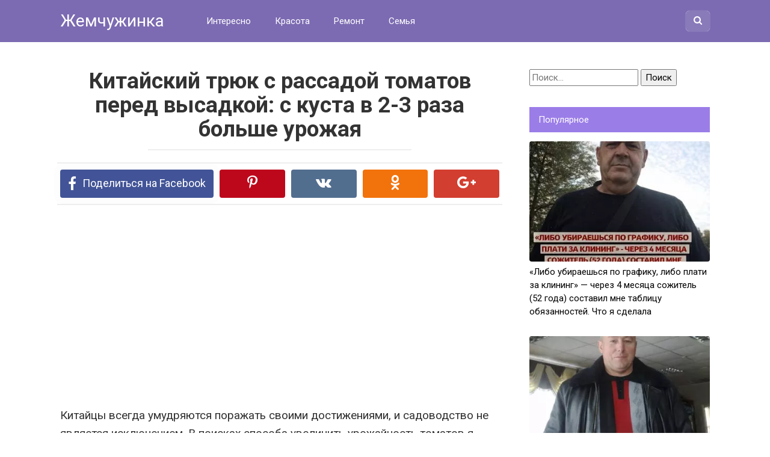

--- FILE ---
content_type: text/html; charset=UTF-8
request_url: https://jemchyjinka.online/2023/05/19/kitajskij-tryuk-s-rassadoj-tomatov-pered-vysadkoj-s-kusta-v-2-3-raza-bolshe-urozhaya/
body_size: 15097
content:
<!DOCTYPE html>
<html lang="ru-RU">
<head>
<meta charset="UTF-8">
<meta name="viewport" content="width=device-width, initial-scale=1">

<meta name='robots' content='index, follow, max-image-preview:large, max-snippet:-1, max-video-preview:-1' />

	<!-- This site is optimized with the Yoast SEO plugin v23.6 - https://yoast.com/wordpress/plugins/seo/ -->
	<title>Китайский трюк с рассадой томатов перед высадкой: с куста в 2-3 раза больше урожая</title>
	<meta name="description" content="Без каких либо усилий, подкормок и своих химических препаратов, китайские огородники научились получать в 2-3 раза больше урожая томатов с одного кустика" />
	<link rel="canonical" href="https://jemchyjinka.online/2023/05/19/kitajskij-tryuk-s-rassadoj-tomatov-pered-vysadkoj-s-kusta-v-2-3-raza-bolshe-urozhaya/" />
	<meta property="og:locale" content="ru_RU" />
	<meta property="og:type" content="article" />
	<meta property="og:title" content="Китайский трюк с рассадой томатов перед высадкой: с куста в 2-3 раза больше урожая" />
	<meta property="og:description" content="Без каких либо усилий, подкормок и своих химических препаратов, китайские огородники научились получать в 2-3 раза больше урожая томатов с одного кустика" />
	<meta property="og:url" content="https://jemchyjinka.online/2023/05/19/kitajskij-tryuk-s-rassadoj-tomatov-pered-vysadkoj-s-kusta-v-2-3-raza-bolshe-urozhaya/" />
	<meta property="og:site_name" content="Жемчужинка" />
	<meta property="article:published_time" content="2023-05-19T14:13:40+00:00" />
	<meta property="article:modified_time" content="2023-05-19T14:14:06+00:00" />
	<meta property="og:image" content="https://jemchyjinka.online/wp-content/uploads/2023/05/Snimok-ekrana-2023-05-19-v-16.45.49.jpg" />
	<meta property="og:image:width" content="1200" />
	<meta property="og:image:height" content="779" />
	<meta property="og:image:type" content="image/jpeg" />
	<meta name="author" content="Модератор" />
	<meta name="twitter:card" content="summary_large_image" />
	<meta name="twitter:label1" content="Написано автором" />
	<meta name="twitter:data1" content="Модератор" />
	<script type="application/ld+json" class="yoast-schema-graph">{"@context":"https://schema.org","@graph":[{"@type":"WebPage","@id":"https://jemchyjinka.online/2023/05/19/kitajskij-tryuk-s-rassadoj-tomatov-pered-vysadkoj-s-kusta-v-2-3-raza-bolshe-urozhaya/","url":"https://jemchyjinka.online/2023/05/19/kitajskij-tryuk-s-rassadoj-tomatov-pered-vysadkoj-s-kusta-v-2-3-raza-bolshe-urozhaya/","name":"Китайский трюк с рассадой томатов перед высадкой: с куста в 2-3 раза больше урожая","isPartOf":{"@id":"https://jemchyjinka.online/#website"},"primaryImageOfPage":{"@id":"https://jemchyjinka.online/2023/05/19/kitajskij-tryuk-s-rassadoj-tomatov-pered-vysadkoj-s-kusta-v-2-3-raza-bolshe-urozhaya/#primaryimage"},"image":{"@id":"https://jemchyjinka.online/2023/05/19/kitajskij-tryuk-s-rassadoj-tomatov-pered-vysadkoj-s-kusta-v-2-3-raza-bolshe-urozhaya/#primaryimage"},"thumbnailUrl":"https://jemchyjinka.online/wp-content/uploads/2023/05/Snimok-ekrana-2023-05-19-v-16.45.49.jpg","datePublished":"2023-05-19T14:13:40+00:00","dateModified":"2023-05-19T14:14:06+00:00","author":{"@id":"https://jemchyjinka.online/#/schema/person/654da2dd066007449284ac86c235e897"},"description":"Без каких либо усилий, подкормок и своих химических препаратов, китайские огородники научились получать в 2-3 раза больше урожая томатов с одного кустика","breadcrumb":{"@id":"https://jemchyjinka.online/2023/05/19/kitajskij-tryuk-s-rassadoj-tomatov-pered-vysadkoj-s-kusta-v-2-3-raza-bolshe-urozhaya/#breadcrumb"},"inLanguage":"ru-RU","potentialAction":[{"@type":"ReadAction","target":["https://jemchyjinka.online/2023/05/19/kitajskij-tryuk-s-rassadoj-tomatov-pered-vysadkoj-s-kusta-v-2-3-raza-bolshe-urozhaya/"]}]},{"@type":"ImageObject","inLanguage":"ru-RU","@id":"https://jemchyjinka.online/2023/05/19/kitajskij-tryuk-s-rassadoj-tomatov-pered-vysadkoj-s-kusta-v-2-3-raza-bolshe-urozhaya/#primaryimage","url":"https://jemchyjinka.online/wp-content/uploads/2023/05/Snimok-ekrana-2023-05-19-v-16.45.49.jpg","contentUrl":"https://jemchyjinka.online/wp-content/uploads/2023/05/Snimok-ekrana-2023-05-19-v-16.45.49.jpg","width":1200,"height":779},{"@type":"BreadcrumbList","@id":"https://jemchyjinka.online/2023/05/19/kitajskij-tryuk-s-rassadoj-tomatov-pered-vysadkoj-s-kusta-v-2-3-raza-bolshe-urozhaya/#breadcrumb","itemListElement":[{"@type":"ListItem","position":1,"name":"Главная страница","item":"https://jemchyjinka.online/"},{"@type":"ListItem","position":2,"name":"Китайский трюк с рассадой томатов перед высадкой: с куста в 2-3 раза больше урожая"}]},{"@type":"WebSite","@id":"https://jemchyjinka.online/#website","url":"https://jemchyjinka.online/","name":"Жемчужинка","description":"Самое интересное и полезное для девушек и женщин","potentialAction":[{"@type":"SearchAction","target":{"@type":"EntryPoint","urlTemplate":"https://jemchyjinka.online/?s={search_term_string}"},"query-input":{"@type":"PropertyValueSpecification","valueRequired":true,"valueName":"search_term_string"}}],"inLanguage":"ru-RU"},{"@type":"Person","@id":"https://jemchyjinka.online/#/schema/person/654da2dd066007449284ac86c235e897","name":"Модератор","image":{"@type":"ImageObject","inLanguage":"ru-RU","@id":"https://jemchyjinka.online/#/schema/person/image/","url":"https://secure.gravatar.com/avatar/dc0bc07d93b07228384d9707387d0a1051fd92d1d9e0e8b02eff3ffe2ccd1694?s=96&d=mm&r=g","contentUrl":"https://secure.gravatar.com/avatar/dc0bc07d93b07228384d9707387d0a1051fd92d1d9e0e8b02eff3ffe2ccd1694?s=96&d=mm&r=g","caption":"Модератор"},"sameAs":["http://jemchyjinka.online"],"url":"https://jemchyjinka.online/author/jemchyjinka/"}]}</script>
	<!-- / Yoast SEO plugin. -->


<link rel='dns-prefetch' href='//fonts.googleapis.com' />
<link rel="alternate" title="oEmbed (JSON)" type="application/json+oembed" href="https://jemchyjinka.online/wp-json/oembed/1.0/embed?url=https%3A%2F%2Fjemchyjinka.online%2F2023%2F05%2F19%2Fkitajskij-tryuk-s-rassadoj-tomatov-pered-vysadkoj-s-kusta-v-2-3-raza-bolshe-urozhaya%2F" />
<link rel="alternate" title="oEmbed (XML)" type="text/xml+oembed" href="https://jemchyjinka.online/wp-json/oembed/1.0/embed?url=https%3A%2F%2Fjemchyjinka.online%2F2023%2F05%2F19%2Fkitajskij-tryuk-s-rassadoj-tomatov-pered-vysadkoj-s-kusta-v-2-3-raza-bolshe-urozhaya%2F&#038;format=xml" />
<style id='wp-img-auto-sizes-contain-inline-css' type='text/css'>
img:is([sizes=auto i],[sizes^="auto," i]){contain-intrinsic-size:3000px 1500px}
/*# sourceURL=wp-img-auto-sizes-contain-inline-css */
</style>
<style id='wp-block-library-inline-css' type='text/css'>
:root{--wp-block-synced-color:#7a00df;--wp-block-synced-color--rgb:122,0,223;--wp-bound-block-color:var(--wp-block-synced-color);--wp-editor-canvas-background:#ddd;--wp-admin-theme-color:#007cba;--wp-admin-theme-color--rgb:0,124,186;--wp-admin-theme-color-darker-10:#006ba1;--wp-admin-theme-color-darker-10--rgb:0,107,160.5;--wp-admin-theme-color-darker-20:#005a87;--wp-admin-theme-color-darker-20--rgb:0,90,135;--wp-admin-border-width-focus:2px}@media (min-resolution:192dpi){:root{--wp-admin-border-width-focus:1.5px}}.wp-element-button{cursor:pointer}:root .has-very-light-gray-background-color{background-color:#eee}:root .has-very-dark-gray-background-color{background-color:#313131}:root .has-very-light-gray-color{color:#eee}:root .has-very-dark-gray-color{color:#313131}:root .has-vivid-green-cyan-to-vivid-cyan-blue-gradient-background{background:linear-gradient(135deg,#00d084,#0693e3)}:root .has-purple-crush-gradient-background{background:linear-gradient(135deg,#34e2e4,#4721fb 50%,#ab1dfe)}:root .has-hazy-dawn-gradient-background{background:linear-gradient(135deg,#faaca8,#dad0ec)}:root .has-subdued-olive-gradient-background{background:linear-gradient(135deg,#fafae1,#67a671)}:root .has-atomic-cream-gradient-background{background:linear-gradient(135deg,#fdd79a,#004a59)}:root .has-nightshade-gradient-background{background:linear-gradient(135deg,#330968,#31cdcf)}:root .has-midnight-gradient-background{background:linear-gradient(135deg,#020381,#2874fc)}:root{--wp--preset--font-size--normal:16px;--wp--preset--font-size--huge:42px}.has-regular-font-size{font-size:1em}.has-larger-font-size{font-size:2.625em}.has-normal-font-size{font-size:var(--wp--preset--font-size--normal)}.has-huge-font-size{font-size:var(--wp--preset--font-size--huge)}.has-text-align-center{text-align:center}.has-text-align-left{text-align:left}.has-text-align-right{text-align:right}.has-fit-text{white-space:nowrap!important}#end-resizable-editor-section{display:none}.aligncenter{clear:both}.items-justified-left{justify-content:flex-start}.items-justified-center{justify-content:center}.items-justified-right{justify-content:flex-end}.items-justified-space-between{justify-content:space-between}.screen-reader-text{border:0;clip-path:inset(50%);height:1px;margin:-1px;overflow:hidden;padding:0;position:absolute;width:1px;word-wrap:normal!important}.screen-reader-text:focus{background-color:#ddd;clip-path:none;color:#444;display:block;font-size:1em;height:auto;left:5px;line-height:normal;padding:15px 23px 14px;text-decoration:none;top:5px;width:auto;z-index:100000}html :where(.has-border-color){border-style:solid}html :where([style*=border-top-color]){border-top-style:solid}html :where([style*=border-right-color]){border-right-style:solid}html :where([style*=border-bottom-color]){border-bottom-style:solid}html :where([style*=border-left-color]){border-left-style:solid}html :where([style*=border-width]){border-style:solid}html :where([style*=border-top-width]){border-top-style:solid}html :where([style*=border-right-width]){border-right-style:solid}html :where([style*=border-bottom-width]){border-bottom-style:solid}html :where([style*=border-left-width]){border-left-style:solid}html :where(img[class*=wp-image-]){height:auto;max-width:100%}:where(figure){margin:0 0 1em}html :where(.is-position-sticky){--wp-admin--admin-bar--position-offset:var(--wp-admin--admin-bar--height,0px)}@media screen and (max-width:600px){html :where(.is-position-sticky){--wp-admin--admin-bar--position-offset:0px}}

/*# sourceURL=wp-block-library-inline-css */
</style><style id='global-styles-inline-css' type='text/css'>
:root{--wp--preset--aspect-ratio--square: 1;--wp--preset--aspect-ratio--4-3: 4/3;--wp--preset--aspect-ratio--3-4: 3/4;--wp--preset--aspect-ratio--3-2: 3/2;--wp--preset--aspect-ratio--2-3: 2/3;--wp--preset--aspect-ratio--16-9: 16/9;--wp--preset--aspect-ratio--9-16: 9/16;--wp--preset--color--black: #000000;--wp--preset--color--cyan-bluish-gray: #abb8c3;--wp--preset--color--white: #ffffff;--wp--preset--color--pale-pink: #f78da7;--wp--preset--color--vivid-red: #cf2e2e;--wp--preset--color--luminous-vivid-orange: #ff6900;--wp--preset--color--luminous-vivid-amber: #fcb900;--wp--preset--color--light-green-cyan: #7bdcb5;--wp--preset--color--vivid-green-cyan: #00d084;--wp--preset--color--pale-cyan-blue: #8ed1fc;--wp--preset--color--vivid-cyan-blue: #0693e3;--wp--preset--color--vivid-purple: #9b51e0;--wp--preset--gradient--vivid-cyan-blue-to-vivid-purple: linear-gradient(135deg,rgb(6,147,227) 0%,rgb(155,81,224) 100%);--wp--preset--gradient--light-green-cyan-to-vivid-green-cyan: linear-gradient(135deg,rgb(122,220,180) 0%,rgb(0,208,130) 100%);--wp--preset--gradient--luminous-vivid-amber-to-luminous-vivid-orange: linear-gradient(135deg,rgb(252,185,0) 0%,rgb(255,105,0) 100%);--wp--preset--gradient--luminous-vivid-orange-to-vivid-red: linear-gradient(135deg,rgb(255,105,0) 0%,rgb(207,46,46) 100%);--wp--preset--gradient--very-light-gray-to-cyan-bluish-gray: linear-gradient(135deg,rgb(238,238,238) 0%,rgb(169,184,195) 100%);--wp--preset--gradient--cool-to-warm-spectrum: linear-gradient(135deg,rgb(74,234,220) 0%,rgb(151,120,209) 20%,rgb(207,42,186) 40%,rgb(238,44,130) 60%,rgb(251,105,98) 80%,rgb(254,248,76) 100%);--wp--preset--gradient--blush-light-purple: linear-gradient(135deg,rgb(255,206,236) 0%,rgb(152,150,240) 100%);--wp--preset--gradient--blush-bordeaux: linear-gradient(135deg,rgb(254,205,165) 0%,rgb(254,45,45) 50%,rgb(107,0,62) 100%);--wp--preset--gradient--luminous-dusk: linear-gradient(135deg,rgb(255,203,112) 0%,rgb(199,81,192) 50%,rgb(65,88,208) 100%);--wp--preset--gradient--pale-ocean: linear-gradient(135deg,rgb(255,245,203) 0%,rgb(182,227,212) 50%,rgb(51,167,181) 100%);--wp--preset--gradient--electric-grass: linear-gradient(135deg,rgb(202,248,128) 0%,rgb(113,206,126) 100%);--wp--preset--gradient--midnight: linear-gradient(135deg,rgb(2,3,129) 0%,rgb(40,116,252) 100%);--wp--preset--font-size--small: 13px;--wp--preset--font-size--medium: 20px;--wp--preset--font-size--large: 36px;--wp--preset--font-size--x-large: 42px;--wp--preset--spacing--20: 0.44rem;--wp--preset--spacing--30: 0.67rem;--wp--preset--spacing--40: 1rem;--wp--preset--spacing--50: 1.5rem;--wp--preset--spacing--60: 2.25rem;--wp--preset--spacing--70: 3.38rem;--wp--preset--spacing--80: 5.06rem;--wp--preset--shadow--natural: 6px 6px 9px rgba(0, 0, 0, 0.2);--wp--preset--shadow--deep: 12px 12px 50px rgba(0, 0, 0, 0.4);--wp--preset--shadow--sharp: 6px 6px 0px rgba(0, 0, 0, 0.2);--wp--preset--shadow--outlined: 6px 6px 0px -3px rgb(255, 255, 255), 6px 6px rgb(0, 0, 0);--wp--preset--shadow--crisp: 6px 6px 0px rgb(0, 0, 0);}:where(.is-layout-flex){gap: 0.5em;}:where(.is-layout-grid){gap: 0.5em;}body .is-layout-flex{display: flex;}.is-layout-flex{flex-wrap: wrap;align-items: center;}.is-layout-flex > :is(*, div){margin: 0;}body .is-layout-grid{display: grid;}.is-layout-grid > :is(*, div){margin: 0;}:where(.wp-block-columns.is-layout-flex){gap: 2em;}:where(.wp-block-columns.is-layout-grid){gap: 2em;}:where(.wp-block-post-template.is-layout-flex){gap: 1.25em;}:where(.wp-block-post-template.is-layout-grid){gap: 1.25em;}.has-black-color{color: var(--wp--preset--color--black) !important;}.has-cyan-bluish-gray-color{color: var(--wp--preset--color--cyan-bluish-gray) !important;}.has-white-color{color: var(--wp--preset--color--white) !important;}.has-pale-pink-color{color: var(--wp--preset--color--pale-pink) !important;}.has-vivid-red-color{color: var(--wp--preset--color--vivid-red) !important;}.has-luminous-vivid-orange-color{color: var(--wp--preset--color--luminous-vivid-orange) !important;}.has-luminous-vivid-amber-color{color: var(--wp--preset--color--luminous-vivid-amber) !important;}.has-light-green-cyan-color{color: var(--wp--preset--color--light-green-cyan) !important;}.has-vivid-green-cyan-color{color: var(--wp--preset--color--vivid-green-cyan) !important;}.has-pale-cyan-blue-color{color: var(--wp--preset--color--pale-cyan-blue) !important;}.has-vivid-cyan-blue-color{color: var(--wp--preset--color--vivid-cyan-blue) !important;}.has-vivid-purple-color{color: var(--wp--preset--color--vivid-purple) !important;}.has-black-background-color{background-color: var(--wp--preset--color--black) !important;}.has-cyan-bluish-gray-background-color{background-color: var(--wp--preset--color--cyan-bluish-gray) !important;}.has-white-background-color{background-color: var(--wp--preset--color--white) !important;}.has-pale-pink-background-color{background-color: var(--wp--preset--color--pale-pink) !important;}.has-vivid-red-background-color{background-color: var(--wp--preset--color--vivid-red) !important;}.has-luminous-vivid-orange-background-color{background-color: var(--wp--preset--color--luminous-vivid-orange) !important;}.has-luminous-vivid-amber-background-color{background-color: var(--wp--preset--color--luminous-vivid-amber) !important;}.has-light-green-cyan-background-color{background-color: var(--wp--preset--color--light-green-cyan) !important;}.has-vivid-green-cyan-background-color{background-color: var(--wp--preset--color--vivid-green-cyan) !important;}.has-pale-cyan-blue-background-color{background-color: var(--wp--preset--color--pale-cyan-blue) !important;}.has-vivid-cyan-blue-background-color{background-color: var(--wp--preset--color--vivid-cyan-blue) !important;}.has-vivid-purple-background-color{background-color: var(--wp--preset--color--vivid-purple) !important;}.has-black-border-color{border-color: var(--wp--preset--color--black) !important;}.has-cyan-bluish-gray-border-color{border-color: var(--wp--preset--color--cyan-bluish-gray) !important;}.has-white-border-color{border-color: var(--wp--preset--color--white) !important;}.has-pale-pink-border-color{border-color: var(--wp--preset--color--pale-pink) !important;}.has-vivid-red-border-color{border-color: var(--wp--preset--color--vivid-red) !important;}.has-luminous-vivid-orange-border-color{border-color: var(--wp--preset--color--luminous-vivid-orange) !important;}.has-luminous-vivid-amber-border-color{border-color: var(--wp--preset--color--luminous-vivid-amber) !important;}.has-light-green-cyan-border-color{border-color: var(--wp--preset--color--light-green-cyan) !important;}.has-vivid-green-cyan-border-color{border-color: var(--wp--preset--color--vivid-green-cyan) !important;}.has-pale-cyan-blue-border-color{border-color: var(--wp--preset--color--pale-cyan-blue) !important;}.has-vivid-cyan-blue-border-color{border-color: var(--wp--preset--color--vivid-cyan-blue) !important;}.has-vivid-purple-border-color{border-color: var(--wp--preset--color--vivid-purple) !important;}.has-vivid-cyan-blue-to-vivid-purple-gradient-background{background: var(--wp--preset--gradient--vivid-cyan-blue-to-vivid-purple) !important;}.has-light-green-cyan-to-vivid-green-cyan-gradient-background{background: var(--wp--preset--gradient--light-green-cyan-to-vivid-green-cyan) !important;}.has-luminous-vivid-amber-to-luminous-vivid-orange-gradient-background{background: var(--wp--preset--gradient--luminous-vivid-amber-to-luminous-vivid-orange) !important;}.has-luminous-vivid-orange-to-vivid-red-gradient-background{background: var(--wp--preset--gradient--luminous-vivid-orange-to-vivid-red) !important;}.has-very-light-gray-to-cyan-bluish-gray-gradient-background{background: var(--wp--preset--gradient--very-light-gray-to-cyan-bluish-gray) !important;}.has-cool-to-warm-spectrum-gradient-background{background: var(--wp--preset--gradient--cool-to-warm-spectrum) !important;}.has-blush-light-purple-gradient-background{background: var(--wp--preset--gradient--blush-light-purple) !important;}.has-blush-bordeaux-gradient-background{background: var(--wp--preset--gradient--blush-bordeaux) !important;}.has-luminous-dusk-gradient-background{background: var(--wp--preset--gradient--luminous-dusk) !important;}.has-pale-ocean-gradient-background{background: var(--wp--preset--gradient--pale-ocean) !important;}.has-electric-grass-gradient-background{background: var(--wp--preset--gradient--electric-grass) !important;}.has-midnight-gradient-background{background: var(--wp--preset--gradient--midnight) !important;}.has-small-font-size{font-size: var(--wp--preset--font-size--small) !important;}.has-medium-font-size{font-size: var(--wp--preset--font-size--medium) !important;}.has-large-font-size{font-size: var(--wp--preset--font-size--large) !important;}.has-x-large-font-size{font-size: var(--wp--preset--font-size--x-large) !important;}
/*# sourceURL=global-styles-inline-css */
</style>

<style id='classic-theme-styles-inline-css' type='text/css'>
/*! This file is auto-generated */
.wp-block-button__link{color:#fff;background-color:#32373c;border-radius:9999px;box-shadow:none;text-decoration:none;padding:calc(.667em + 2px) calc(1.333em + 2px);font-size:1.125em}.wp-block-file__button{background:#32373c;color:#fff;text-decoration:none}
/*# sourceURL=/wp-includes/css/classic-themes.min.css */
</style>
<link rel='stylesheet' id='contact-form-7-css' href='https://jemchyjinka.online/wp-content/plugins/contact-form-7/includes/css/styles.css?ver=5.5.6' type='text/css' media='all' />
<link rel='stylesheet' id='google-fonts-css' href='https://fonts.googleapis.com/css?family=Roboto%3A400%2C400i%2C700&#038;subset=cyrillic&#038;ver=6.9' type='text/css' media='all' />
<link rel='stylesheet' id='revelation-style-css' href='https://jemchyjinka.online/wp-content/themes/yelly/css/style.min.css?ver=2.7.1' type='text/css' media='all' />
<link rel='stylesheet' id='wp-color-picker-css' href='https://jemchyjinka.online/wp-admin/css/color-picker.min.css?ver=6.9' type='text/css' media='all' />
<script type="text/javascript" src="https://jemchyjinka.online/wp-includes/js/jquery/jquery.min.js?ver=3.7.1" id="jquery-core-js"></script>
<script type="text/javascript" src="https://jemchyjinka.online/wp-includes/js/jquery/jquery-migrate.min.js?ver=3.4.1" id="jquery-migrate-js"></script>
<link rel="https://api.w.org/" href="https://jemchyjinka.online/wp-json/" /><link rel="alternate" title="JSON" type="application/json" href="https://jemchyjinka.online/wp-json/wp/v2/posts/43052" />			<meta property="fb:pages" content="1268875239809465 " />
							<meta property="ia:markup_url" content="https://jemchyjinka.online/2023/05/19/kitajskij-tryuk-s-rassadoj-tomatov-pered-vysadkoj-s-kusta-v-2-3-raza-bolshe-urozhaya/?ia_markup=1" />
				<style>body { font-family: "Roboto", Arial, "Helvetica Neue", Helvetica, Arial, sans-serif; }.entry-content h1, .entry-content h2, .entry-content h3, .entry-content h4, .entry-content h5, .entry-content h6, .entry-image__title h1, .entry-title { font-family: "Roboto", Arial, "Helvetica Neue", Helvetica, Arial, sans-serif; }@media (min-width: 576px) { .entry-content { font-size: 19px;} }@media (min-width: 768px) { .post-box .entry-title { font-size: 23px;} }@media (min-width: 768px) { .related-articles .post-box .entry-title { font-size: 23px;} }@media (min-width: 576px) { .entry-content { line-height: 1.6;} }.page-links a, .pagination .nav-links .page-numbers, .widget-title, .entry-content ul li:before { background-color: #9b7de8;}.menu-wide .menu-toggle { border-color: #9b7de8; } .menu-wide .menu-toggle:after { background: #9b7de8; }.site-header, .main-navigation .sub-menu, .menu-wide {background:#7c6bb2;}.site-header,.main-navigation ul li a, .site-header,.main-navigation ul li a, .header-search .fa {color:#ffffff;}.header-search input {box-shadow: 0 0 1px #ffffff;}.main-navigation ul li.menu-item-has-children:after {border-color: #ffffff transparent transparent transparent;}a:hover, a:focus, a:active, .spanlink:hover, .comment-reply-link:hover, .pseudo-link:hover { color: #012077;}.site-footer {background:#625791;}.site-footer, .site-footer a {color:#ffffff;}</style><style>.wp-block-gallery.is-cropped .blocks-gallery-item picture{height:100%;width:100%;}</style><link rel="icon" href="https://jemchyjinka.online/wp-content/uploads/2021/01/cropped-1-1-32x32.jpg" sizes="32x32" />
<link rel="icon" href="https://jemchyjinka.online/wp-content/uploads/2021/01/cropped-1-1-192x192.jpg" sizes="192x192" />
<link rel="apple-touch-icon" href="https://jemchyjinka.online/wp-content/uploads/2021/01/cropped-1-1-180x180.jpg" />
<meta name="msapplication-TileImage" content="https://jemchyjinka.online/wp-content/uploads/2021/01/cropped-1-1-270x270.jpg" />

<style>.page-links { 
overflow: hidden; 
text-align: center; 
margin: 10px 0; 
} 
.page-links a { 
background: #343c55 none repeat scroll 0 0; 
color: #fff; 
padding: 10px; 
display: inline-block; 
}
</style><meta name="yandex-verification" content="56e2793649d45fd6" />
<meta name="google-site-verification" content="F1gfuI23FshG-oZVzIGYFSymioP7jcGuh44OcV-PjI0" />
<meta property="fb:pages" content="1268875239809465" />
<script data-ad-client="ca-pub-2367196987428562" async src="https://pagead2.googlesyndication.com/pagead/js/adsbygoogle.js"></script>
<meta name="yandex-verification" content="d0246c59b4e68376" />
<!-- Yandex.Metrika counter -->
<script type="text/javascript" >
   (function(m,e,t,r,i,k,a){m[i]=m[i]||function(){(m[i].a=m[i].a||[]).push(arguments)};
   m[i].l=1*new Date();k=e.createElement(t),a=e.getElementsByTagName(t)[0],k.async=1,k.src=r,a.parentNode.insertBefore(k,a)})
   (window, document, "script", "https://mc.yandex.ru/metrika/tag.js", "ym");

   ym(86875819, "init", {
        clickmap:true,
        trackLinks:true,
        accurateTrackBounce:true
   });
</script>
<noscript><div><img src="https://mc.yandex.ru/watch/86875819" style="position:absolute; left:-9999px;" alt="" /></div></noscript>
<!-- /Yandex.Metrika counter --></head>

<body class="wp-singular post-template-default single single-post postid-43052 single-format-standard wp-theme-yelly">


<a class="skip-link screen-reader-text" href="#main">Перейти к контенту</a>

<div id="fb-root"></div>
<script>(function(d, s, id) {
  var js, fjs = d.getElementsByTagName(s)[0];
  if (d.getElementById(id)) return;
  js = d.createElement(s); js.id = id;
  js.src = "//connect.facebook.net/ru_RU/sdk.js#xfbml=1&version=v2.7";
  fjs.parentNode.insertBefore(js, fjs);
}(document, 'script', 'facebook-jssdk'));</script>




<header id="masthead" class="site-header">
    <div class="site">
        <div class="site-branding">

                            <p class="site-title"><a href="https://jemchyjinka.online/" rel="home">Жемчужинка</a></p>
                        </div><!-- .site-branding -->

        <div class="menu-toggle"></div>
        <nav id="site-navigation" class="main-navigation">
            <div class="menu-menyu-verhnee-container"><ul id="primary-menu" class="menu"><li id="menu-item-24" class="menu-item menu-item-type-taxonomy menu-item-object-category current-post-ancestor current-menu-parent current-post-parent menu-item-24"><a href="https://jemchyjinka.online/category/interesno/">Интересно</a></li>
<li id="menu-item-25" class="menu-item menu-item-type-taxonomy menu-item-object-category menu-item-25"><a href="https://jemchyjinka.online/category/krasota/">Красота</a></li>
<li id="menu-item-26" class="menu-item menu-item-type-taxonomy menu-item-object-category menu-item-26"><a href="https://jemchyjinka.online/category/remont/">Ремонт</a></li>
<li id="menu-item-27" class="menu-item menu-item-type-taxonomy menu-item-object-category menu-item-27"><a href="https://jemchyjinka.online/category/semya/">Семья</a></li>
</ul></div>        </nav><!-- #site-navigation -->
		
                <div class="header-search">

            <form role="search" method="get" id="searchform" action="https://jemchyjinka.online/" >
                <input type="text" value="" name="s" id="s" />
                <button type="submit"><span class="fa fa-search"></span></button>
            </form>

        </div>
            </div>
</header><!-- #masthead -->



<div id="page" class="site">

    	
	
	<div id="content" class="site-content">

	<div id="primary" class="content-area">
		<main id="main" class="site-main" itemscope itemtype="http://schema.org/Article">

			
			
<article id="post-43052" class="post-43052 post type-post status-publish format-standard has-post-thumbnail  category-interesno">
	<header class="entry-header">
				<h1 class="entry-title post-title" itemprop="headline">Китайский трюк с рассадой томатов перед высадкой: с куста в 2-3 раза больше урожая</h1>		
		
	</header><!-- .entry-header -->

    		<div class="b-sharing"><div class="b-sharing__button b-sharing--facebook js-share-link main" data-uri="http://www.facebook.com/sharer.php?u=https://jemchyjinka.online/2023/05/19/kitajskij-tryuk-s-rassadoj-tomatov-pered-vysadkoj-s-kusta-v-2-3-raza-bolshe-urozhaya/"><i></i><span>Поделиться на Facebook</span></div><div class="b-sharing__button b-sharing--pinterest js-share-link" data-uri="https://www.pinterest.com/pin/create/button/?url=https://jemchyjinka.online/2023/05/19/kitajskij-tryuk-s-rassadoj-tomatov-pered-vysadkoj-s-kusta-v-2-3-raza-bolshe-urozhaya/&media=https://jemchyjinka.online/wp-content/uploads/2023/05/Snimok-ekrana-2023-05-19-v-16.45.49-345x230.jpg&description=Китайский трюк с рассадой томатов перед высадкой: с куста в 2-3 раза больше урожая - Жемчужинка"><i></i><span>Поделиться в Pinterest</span></div><div class="b-sharing__button b-sharing--vk js-share-link" data-uri="http://vk.com/share.php?url=https://jemchyjinka.online/2023/05/19/kitajskij-tryuk-s-rassadoj-tomatov-pered-vysadkoj-s-kusta-v-2-3-raza-bolshe-urozhaya/"><i></i><span>Поделиться в ВК</span></div><div class="b-sharing__button b-sharing--ok js-share-link" data-uri="https://connect.ok.ru/offer?url=https://jemchyjinka.online/2023/05/19/kitajskij-tryuk-s-rassadoj-tomatov-pered-vysadkoj-s-kusta-v-2-3-raza-bolshe-urozhaya/"><i></i><span>Поделиться в ОК</span></div><div class="b-sharing__button b-sharing--gp js-share-link" data-uri="https://plus.google.com/share?url=https://jemchyjinka.online/2023/05/19/kitajskij-tryuk-s-rassadoj-tomatov-pered-vysadkoj-s-kusta-v-2-3-raza-bolshe-urozhaya/"><i></i><span>Поделиться в Google Plus</span></div></div>
    

	<div class="r-bl"><script async src="//pagead2.googlesyndication.com/pagead/js/adsbygoogle.js"></script>
<!-- ВерхЖемчМБ -->
<ins class="adsbygoogle"
     style="display:block"
     data-ad-client="ca-pub-2367196987428562"
     data-ad-slot="3986123931"
     data-ad-format="auto"></ins>
<script>
(adsbygoogle = window.adsbygoogle || []).push({});
</script></div>
	
	<div class="entry-content" itemprop="articleBody">
		<p>Китайцы всегда умудряются поражать своими достижениями, и садоводство не является исключением. В поисках способа увеличить урожайность томатов я обратился к китайским методам и был поражен результатами. Оказывается, томаты действительно могут приносить урожай в два-три раза больше! Однако есть некоторые детали, которые следует учесть.</p>
<p><picture><source srcset="https://jemchyjinka.online/wp-content/uploads/2023/05/Snimok-ekrana-2023-05-19-v-16.45.49-500x325.jpg.webp 500w, https://jemchyjinka.online/wp-content/uploads/2023/05/Snimok-ekrana-2023-05-19-v-16.45.49-1024x665.jpg.webp 1024w, https://jemchyjinka.online/wp-content/uploads/2023/05/Snimok-ekrana-2023-05-19-v-16.45.49-768x499.jpg.webp 768w, https://jemchyjinka.online/wp-content/uploads/2023/05/Snimok-ekrana-2023-05-19-v-16.45.49.jpg.webp 1200w" sizes='(max-width: 500px) 100vw, 500px' type="image/webp"><img fetchpriority="high" decoding="async" class="alignnone size-medium wp-image-43053" src="https://jemchyjinka.online/wp-content/uploads/2023/05/Snimok-ekrana-2023-05-19-v-16.45.49-500x325.jpg" alt="" width="500" height="325" srcset="https://jemchyjinka.online/wp-content/uploads/2023/05/Snimok-ekrana-2023-05-19-v-16.45.49-500x325.jpg 500w, https://jemchyjinka.online/wp-content/uploads/2023/05/Snimok-ekrana-2023-05-19-v-16.45.49-1024x665.jpg 1024w, https://jemchyjinka.online/wp-content/uploads/2023/05/Snimok-ekrana-2023-05-19-v-16.45.49-768x499.jpg 768w, https://jemchyjinka.online/wp-content/uploads/2023/05/Snimok-ekrana-2023-05-19-v-16.45.49.jpg 1200w" sizes="(max-width: 500px) 100vw, 500px" data-eio="p" /></picture></p>
<p>Китайцы используют следующий метод: после появления всходов они дают рассаде помидор развиваться и расти в течение одного месяца, обеспечивая ей обычный уход. Затем они срезают рассаду помидор прямо у самой земли и пересаживают ростки в отдельные стаканчики с почвой. При этом важно создать оптимальные условия для такой рассады, что можно сделать даже в квартире.</p>
<p><picture><source srcset="https://jemchyjinka.online/wp-content/uploads/2023/05/Snimok-ekrana-2023-05-19-v-16.46.01-500x318.jpg.webp 500w, https://jemchyjinka.online/wp-content/uploads/2023/05/Snimok-ekrana-2023-05-19-v-16.46.01-1024x651.jpg.webp 1024w, https://jemchyjinka.online/wp-content/uploads/2023/05/Snimok-ekrana-2023-05-19-v-16.46.01-768x488.jpg.webp 768w, https://jemchyjinka.online/wp-content/uploads/2023/05/Snimok-ekrana-2023-05-19-v-16.46.01.jpg.webp 1200w" sizes='(max-width: 500px) 100vw, 500px' type="image/webp"><img decoding="async" class="alignnone size-medium wp-image-43054" src="https://jemchyjinka.online/wp-content/uploads/2023/05/Snimok-ekrana-2023-05-19-v-16.46.01-500x318.jpg" alt="" width="500" height="318" srcset="https://jemchyjinka.online/wp-content/uploads/2023/05/Snimok-ekrana-2023-05-19-v-16.46.01-500x318.jpg 500w, https://jemchyjinka.online/wp-content/uploads/2023/05/Snimok-ekrana-2023-05-19-v-16.46.01-1024x651.jpg 1024w, https://jemchyjinka.online/wp-content/uploads/2023/05/Snimok-ekrana-2023-05-19-v-16.46.01-768x488.jpg 768w, https://jemchyjinka.online/wp-content/uploads/2023/05/Snimok-ekrana-2023-05-19-v-16.46.01.jpg 1200w" sizes="(max-width: 500px) 100vw, 500px" data-eio="p" /></picture></p><div class="r-bl r-bl--after-p"><script async src="//pagead2.googlesyndication.com/pagead/js/adsbygoogle.js"></script>
<!-- ЦЕНТР ПК ЖЕМЧУЖИНА -->
<ins class="adsbygoogle"
     style="display:inline-block;width:336px;height:280px"
     data-ad-client="ca-pub-2367196987428562"
     data-ad-slot="1476078487"></ins>
<script>
(adsbygoogle = window.adsbygoogle || []).push({});
</script></div>
<p>Воздух должен быть прогрет до температуры около 25-26°C, но не выше этого значения. Кроме того, томаты нуждаются в достаточном количестве света. Они быстро и успешно укореняются при правильных условиях, и главное не допускать пересыхания почвы. Уход за такой рассадой не представляет сложностей и особых трудностей.</p>
<p>Что же дает такой подход? Итак, самое интересное. Кусты помидор после такой пересадки начинают развиваться в два стебля. Это и обеспечивает увеличение урожайности. Я лично проверил это на практике. Два стебля выходят крепкими и здоровыми. Однако есть маленький нюанс, который легко устранить.</p>
<p><picture><source srcset="https://jemchyjinka.online/wp-content/uploads/2023/05/Snimok-ekrana-2023-05-19-v-16.46.14-500x312.jpg.webp 500w, https://jemchyjinka.online/wp-content/uploads/2023/05/Snimok-ekrana-2023-05-19-v-16.46.14-1024x639.jpg.webp 1024w, https://jemchyjinka.online/wp-content/uploads/2023/05/Snimok-ekrana-2023-05-19-v-16.46.14-768x479.jpg.webp 768w, https://jemchyjinka.online/wp-content/uploads/2023/05/Snimok-ekrana-2023-05-19-v-16.46.14.jpg.webp 1200w" sizes='(max-width: 500px) 100vw, 500px' type="image/webp"><img decoding="async" class="alignnone size-medium wp-image-43055" src="https://jemchyjinka.online/wp-content/uploads/2023/05/Snimok-ekrana-2023-05-19-v-16.46.14-500x312.jpg" alt="" width="500" height="312" srcset="https://jemchyjinka.online/wp-content/uploads/2023/05/Snimok-ekrana-2023-05-19-v-16.46.14-500x312.jpg 500w, https://jemchyjinka.online/wp-content/uploads/2023/05/Snimok-ekrana-2023-05-19-v-16.46.14-1024x639.jpg 1024w, https://jemchyjinka.online/wp-content/uploads/2023/05/Snimok-ekrana-2023-05-19-v-16.46.14-768x479.jpg 768w, https://jemchyjinka.online/wp-content/uploads/2023/05/Snimok-ekrana-2023-05-19-v-16.46.14.jpg 1200w" sizes="(max-width: 500px) 100vw, 500px" data-eio="p" /></picture></p>
<p>Из-за большого количества плодов на одном кусте растение может испытывать недостаток питания, что может сказаться на вкусе помидоров, делая их менее сладкими и сочными. В таком случае рекомендуется удалить верхние кисти. Это позволит остальным плодам сохранить вкус, как при обычном выращивании, но в значительно большем количестве. Если же вам важно количество, а не вкус, то можно не удалять верхние кисти. В этом случае урожай будет ещё более обильным.</p>
<p>Однако, лично для меня качество всегда превышает кол-во. Если вы растите томаты для продажи, этот метод будет настоящим сокровищем.</p>	</div><!-- .entry-content -->

    </article><!-- #post-## -->

<meta itemprop="author" content="Модератор"/>
<meta itemprop="datePublished" content="2023-05-19T17:13:40+03:00"/>
<meta itemscope itemprop="mainEntityOfPage" itemType="https://schema.org/WebPage" itemid="https://jemchyjinka.online/2023/05/19/kitajskij-tryuk-s-rassadoj-tomatov-pered-vysadkoj-s-kusta-v-2-3-raza-bolshe-urozhaya/" content="Китайский трюк с рассадой томатов перед высадкой: с куста в 2-3 раза больше урожая">
<meta itemprop="dateModified" content="2023-05-19">



<div class="r-bl"><script async src="//pagead2.googlesyndication.com/pagead/js/adsbygoogle.js"></script>
<!-- НизСтЖемМОБ -->
<ins class="adsbygoogle"
     style="display:block"
     data-ad-client="ca-pub-2367196987428562"
     data-ad-slot="4712650734"
     data-ad-format="auto"></ins>
<script>
(adsbygoogle = window.adsbygoogle || []).push({});
</script></div>





    <div class="b-sharing"><div class="b-sharing__button b-sharing--facebook js-share-link main" data-uri="http://www.facebook.com/sharer.php?u=https://jemchyjinka.online/2023/05/19/kitajskij-tryuk-s-rassadoj-tomatov-pered-vysadkoj-s-kusta-v-2-3-raza-bolshe-urozhaya/"><i></i><span>Поделиться на Facebook</span></div><div class="b-sharing__button b-sharing--pinterest js-share-link" data-uri="https://www.pinterest.com/pin/create/button/?url=https://jemchyjinka.online/2023/05/19/kitajskij-tryuk-s-rassadoj-tomatov-pered-vysadkoj-s-kusta-v-2-3-raza-bolshe-urozhaya/&media=https://jemchyjinka.online/wp-content/uploads/2023/05/Snimok-ekrana-2023-05-19-v-16.45.49-345x230.jpg&description=Китайский трюк с рассадой томатов перед высадкой: с куста в 2-3 раза больше урожая - Жемчужинка"><i></i><span>Поделиться в Pinterest</span></div><div class="b-sharing__button b-sharing--vk js-share-link" data-uri="http://vk.com/share.php?url=https://jemchyjinka.online/2023/05/19/kitajskij-tryuk-s-rassadoj-tomatov-pered-vysadkoj-s-kusta-v-2-3-raza-bolshe-urozhaya/"><i></i><span>Поделиться в ВК</span></div><div class="b-sharing__button b-sharing--ok js-share-link" data-uri="https://connect.ok.ru/offer?url=https://jemchyjinka.online/2023/05/19/kitajskij-tryuk-s-rassadoj-tomatov-pered-vysadkoj-s-kusta-v-2-3-raza-bolshe-urozhaya/"><i></i><span>Поделиться в ОК</span></div><div class="b-sharing__button b-sharing--gp js-share-link" data-uri="https://plus.google.com/share?url=https://jemchyjinka.online/2023/05/19/kitajskij-tryuk-s-rassadoj-tomatov-pered-vysadkoj-s-kusta-v-2-3-raza-bolshe-urozhaya/"><i></i><span>Поделиться в Google Plus</span></div></div>







<div class="related-articles posts-box">
<article id="post-22776" class="post-box post-22776 post type-post status-publish format-standard has-post-thumbnail  category-interesno" itemscope itemtype="http://schema.org/BlogPosting">
    <a href="https://jemchyjinka.online/2021/12/22/kak-za-7-minut-pochistit-do-bleska-dazhe-samye-gryaznye-konforki/" itemprop="url">
					<div class="entry-image">

					<picture><source srcset="https://jemchyjinka.online/wp-content/uploads/2021/12/2021-12-22-07.38.36-345x230.jpg.webp"  type="image/webp"><img width="345" height="230" src="https://jemchyjinka.online/wp-content/uploads/2021/12/2021-12-22-07.38.36-345x230.jpg" class="attachment-thumbnail size-thumbnail wp-post-image" alt="" itemprop="image" decoding="async" loading="lazy" data-eio="p" /></picture>
					<div class="post-box__meta">
												<span itemprop="articleSection">Интересно</span>
											</div>
			</div>
		
		<header class="entry-header">
			<h2 class="entry-title"><span itemprop="headline">Как за 7 минут почистить до блеска даже самые грязные конфорки</span></h2>		</header><!-- .entry-header -->
    </a>
        
    	
	        <meta itemprop="articleBody" content="Во время каждой мойки плиты не будет лишним достать конфорки и тщательно..."/>
    	<meta itemprop="author" content="Модератор"/>
	<meta itemscope itemprop="mainEntityOfPage" itemType="https://schema.org/WebPage" itemid="https://jemchyjinka.online/2021/12/22/kak-za-7-minut-pochistit-do-bleska-dazhe-samye-gryaznye-konforki/"/>
	<meta itemprop="dateModified" content="2021-12-22"/>
	<meta itemprop="datePublished" content="2021-12-22T08:13:46+02:00"/>
</article><!-- #post-## -->

<article id="post-3318" class="post-box post-3318 post type-post status-publish format-standard has-post-thumbnail  category-interesno" itemscope itemtype="http://schema.org/BlogPosting">
    <a href="https://jemchyjinka.online/2021/03/26/poprobovav-odin-raz-teper-vsegda-tak-delayu-seyu-redis-v-yaichnye-lotki/" itemprop="url">
					<div class="entry-image">

					<picture><source srcset="https://jemchyjinka.online/wp-content/uploads/2021/03/1-62-345x230.jpg.webp"  type="image/webp"><img width="345" height="230" src="https://jemchyjinka.online/wp-content/uploads/2021/03/1-62-345x230.jpg" class="attachment-thumbnail size-thumbnail wp-post-image" alt="" itemprop="image" decoding="async" loading="lazy" data-eio="p" /></picture>
					<div class="post-box__meta">
												<span itemprop="articleSection">Интересно</span>
											</div>
			</div>
		
		<header class="entry-header">
			<h2 class="entry-title"><span itemprop="headline">Попробовав один раз, теперь всегда так делаю &#8212; сею редис в яичные лотки</span></h2>		</header><!-- .entry-header -->
    </a>
        
    	
	        <meta itemprop="articleBody" content="Этот способ очень удобный для посева редиса. О нем я узнала от..."/>
    	<meta itemprop="author" content="Модератор"/>
	<meta itemscope itemprop="mainEntityOfPage" itemType="https://schema.org/WebPage" itemid="https://jemchyjinka.online/2021/03/26/poprobovav-odin-raz-teper-vsegda-tak-delayu-seyu-redis-v-yaichnye-lotki/"/>
	<meta itemprop="dateModified" content="2021-03-26"/>
	<meta itemprop="datePublished" content="2021-03-26T12:06:50+02:00"/>
</article><!-- #post-## -->

<article id="post-83376" class="post-box post-83376 post type-post status-publish format-standard has-post-thumbnail  category-interesno" itemscope itemtype="http://schema.org/BlogPosting">
    <a href="https://jemchyjinka.online/2025/10/26/byvshaya-u-menya-do-7-vechera-rabotala-i-po-domu-vse-uspevala-zayavil-47-letnij-kavaler-kogda-ya-obyasnila-chto-ne-gotovlyu-doma/" itemprop="url">
					<div class="entry-image">

					<picture><source srcset="https://jemchyjinka.online/wp-content/uploads/2025/10/8c12b0ea-201f-4547-8720-ee1f6daad5fd-345x230.jpg.webp"  type="image/webp"><img width="345" height="230" src="https://jemchyjinka.online/wp-content/uploads/2025/10/8c12b0ea-201f-4547-8720-ee1f6daad5fd-345x230.jpg" class="attachment-thumbnail size-thumbnail wp-post-image" alt="" itemprop="image" decoding="async" loading="lazy" data-eio="p" /></picture>
					<div class="post-box__meta">
												<span itemprop="articleSection">Интересно</span>
											</div>
			</div>
		
		<header class="entry-header">
			<h2 class="entry-title"><span itemprop="headline">&#171;Бывшая у меня до 7 вечера работала&#8230;и по дому все успевала!&#187; &#8212; заявил 47-летний кавалер, когда я объяснила, что не готовлю дома</span></h2>		</header><!-- .entry-header -->
    </a>
        
    	
	        <meta itemprop="articleBody" content="Тогда я ещё не осознала, что именно в его словах прозвучал первый..."/>
    	<meta itemprop="author" content="Модератор"/>
	<meta itemscope itemprop="mainEntityOfPage" itemType="https://schema.org/WebPage" itemid="https://jemchyjinka.online/2025/10/26/byvshaya-u-menya-do-7-vechera-rabotala-i-po-domu-vse-uspevala-zayavil-47-letnij-kavaler-kogda-ya-obyasnila-chto-ne-gotovlyu-doma/"/>
	<meta itemprop="dateModified" content="2025-10-26"/>
	<meta itemprop="datePublished" content="2025-10-26T08:33:09+02:00"/>
</article><!-- #post-## -->

<article id="post-84180" class="post-box post-84180 post type-post status-publish format-standard has-post-thumbnail  category-interesno" itemscope itemtype="http://schema.org/BlogPosting">
    <a href="https://jemchyjinka.online/2025/11/21/ot-etogo-malenkogo-otverstiya-zavisit-rabota-holodilnika-o-chem-idet-rech/" itemprop="url">
					<div class="entry-image">

					<picture><source srcset="https://jemchyjinka.online/wp-content/uploads/2025/11/f14dc6c8-bd8d-40e1-bb5e-a9ec85e90e2a-345x230.jpg.webp"  type="image/webp"><img width="345" height="230" src="https://jemchyjinka.online/wp-content/uploads/2025/11/f14dc6c8-bd8d-40e1-bb5e-a9ec85e90e2a-345x230.jpg" class="attachment-thumbnail size-thumbnail wp-post-image" alt="" itemprop="image" decoding="async" loading="lazy" data-eio="p" /></picture>
					<div class="post-box__meta">
												<span itemprop="articleSection">Интересно</span>
											</div>
			</div>
		
		<header class="entry-header">
			<h2 class="entry-title"><span itemprop="headline">От этого маленького отверстия зависит работа холодильника. О чем идет речь</span></h2>		</header><!-- .entry-header -->
    </a>
        
    	
	        <meta itemprop="articleBody" content="Если открыть холодильник и внимательно посмотреть на нижнюю часть задней стенки, там..."/>
    	<meta itemprop="author" content="Модератор"/>
	<meta itemscope itemprop="mainEntityOfPage" itemType="https://schema.org/WebPage" itemid="https://jemchyjinka.online/2025/11/21/ot-etogo-malenkogo-otverstiya-zavisit-rabota-holodilnika-o-chem-idet-rech/"/>
	<meta itemprop="dateModified" content="2025-11-21"/>
	<meta itemprop="datePublished" content="2025-11-21T16:14:26+02:00"/>
</article><!-- #post-## -->

<article id="post-66686" class="post-box post-66686 post type-post status-publish format-standard has-post-thumbnail  category-interesno" itemscope itemtype="http://schema.org/BlogPosting">
    <a href="https://jemchyjinka.online/2024/08/30/zasobi-zahistu-roslin-v-yaskravaklumba/" itemprop="url">
					<div class="entry-image">

					<picture><source srcset="https://jemchyjinka.online/wp-content/uploads/2024/08/post_5b06a12ca987d-1200x720-1-345x230.jpg.webp"  type="image/webp"><img width="345" height="230" src="https://jemchyjinka.online/wp-content/uploads/2024/08/post_5b06a12ca987d-1200x720-1-345x230.jpg" class="attachment-thumbnail size-thumbnail wp-post-image" alt="" itemprop="image" decoding="async" loading="lazy" data-eio="p" /></picture>
					<div class="post-box__meta">
												<span itemprop="articleSection">Интересно</span>
											</div>
			</div>
		
		<header class="entry-header">
			<h2 class="entry-title"><span itemprop="headline">Засоби захисту рослин в yaskravaklumba</span></h2>		</header><!-- .entry-header -->
    </a>
        
    	
	        <meta itemprop="articleBody" content="Здоровий і красивий сад або город — це результат копіткої праці та..."/>
    	<meta itemprop="author" content="Модератор"/>
	<meta itemscope itemprop="mainEntityOfPage" itemType="https://schema.org/WebPage" itemid="https://jemchyjinka.online/2024/08/30/zasobi-zahistu-roslin-v-yaskravaklumba/"/>
	<meta itemprop="dateModified" content="2024-08-30"/>
	<meta itemprop="datePublished" content="2024-08-30T11:55:20+03:00"/>
</article><!-- #post-## -->

<article id="post-67776" class="post-box post-67776 post type-post status-publish format-standard has-post-thumbnail  category-interesno" itemscope itemtype="http://schema.org/BlogPosting">
    <a href="https://jemchyjinka.online/2024/11/05/ne-ponimayu-ya-semyu-nashih-sosedej-chem-oni-voobshhe-dumali-zachem-stolko-detej-narozhali/" itemprop="url">
					<div class="entry-image">

					<picture><source srcset="https://jemchyjinka.online/wp-content/uploads/2024/11/Snimok-ekrana-2024-11-05-v-08.50.43-345x230.jpg.webp"  type="image/webp"><img width="345" height="230" src="https://jemchyjinka.online/wp-content/uploads/2024/11/Snimok-ekrana-2024-11-05-v-08.50.43-345x230.jpg" class="attachment-thumbnail size-thumbnail wp-post-image" alt="" itemprop="image" decoding="async" loading="lazy" data-eio="p" /></picture>
					<div class="post-box__meta">
												<span itemprop="articleSection">Интересно</span>
											</div>
			</div>
		
		<header class="entry-header">
			<h2 class="entry-title"><span itemprop="headline">Не понимаю я семью наших соседей. Чем они вообще думали? Зачем столько детей нарожали?</span></h2>		</header><!-- .entry-header -->
    </a>
        
    	
	        <meta itemprop="articleBody" content="Мы с Володей живем в поселке и всю жизнь много работаем. Муж..."/>
    	<meta itemprop="author" content="Модератор"/>
	<meta itemscope itemprop="mainEntityOfPage" itemType="https://schema.org/WebPage" itemid="https://jemchyjinka.online/2024/11/05/ne-ponimayu-ya-semyu-nashih-sosedej-chem-oni-voobshhe-dumali-zachem-stolko-detej-narozhali/"/>
	<meta itemprop="dateModified" content="2024-11-05"/>
	<meta itemprop="datePublished" content="2024-11-05T09:53:42+02:00"/>
</article><!-- #post-## -->
</div>




<div id="comments" class="comments-area">

		<div id="respond" class="comment-respond">
		<div id="reply-title" class="comment-reply-title">Добавить комментарий <small><a rel="nofollow" id="cancel-comment-reply-link" href="/2023/05/19/kitajskij-tryuk-s-rassadoj-tomatov-pered-vysadkoj-s-kusta-v-2-3-raza-bolshe-urozhaya/#respond" style="display:none;">Отменить ответ</a></small></div><form action="https://jemchyjinka.online/wp-comments-post.php" method="post" id="commentform" class="comment-form"><p class="comment-form-comment"><label for="comment">Комментарий <span class="required">*</span></label> <textarea id="comment" name="comment" cols="45" rows="8" maxlength="65525" required></textarea></p><div class="comment-smiles js-comment-smiles"><img src="https://jemchyjinka.online/wp-content/themes/yelly/images/smilies/wink.png" alt=";-)"> <img src="https://jemchyjinka.online/wp-content/themes/yelly/images/smilies/neutral.png" alt=":|"> <img src="https://jemchyjinka.online/wp-content/themes/yelly/images/smilies/mad.png" alt=":x"> <img src="https://jemchyjinka.online/wp-content/themes/yelly/images/smilies/twisted.png" alt=":twisted:"> <img src="https://jemchyjinka.online/wp-content/themes/yelly/images/smilies/smile.png" alt=":smile:"> <img src="https://jemchyjinka.online/wp-content/themes/yelly/images/smilies/eek.png" alt=":shock:"> <img src="https://jemchyjinka.online/wp-content/themes/yelly/images/smilies/sad.png" alt=":sad:"> <img src="https://jemchyjinka.online/wp-content/themes/yelly/images/smilies/rolleyes.png" alt=":roll:"> <img src="https://jemchyjinka.online/wp-content/themes/yelly/images/smilies/razz.png" alt=":razz:"> <img src="https://jemchyjinka.online/wp-content/themes/yelly/images/smilies/redface.png" alt=":oops:"> <img src="https://jemchyjinka.online/wp-content/themes/yelly/images/smilies/surprised.png" alt=":o"> <img src="https://jemchyjinka.online/wp-content/themes/yelly/images/smilies/mrgreen.png" alt=":mrgreen:"> <img src="https://jemchyjinka.online/wp-content/themes/yelly/images/smilies/lol.png" alt=":lol:"> <img src="https://jemchyjinka.online/wp-content/themes/yelly/images/smilies/idea.png" alt=":idea:"> <img src="https://jemchyjinka.online/wp-content/themes/yelly/images/smilies/biggrin.png" alt=":grin:"> <img src="https://jemchyjinka.online/wp-content/themes/yelly/images/smilies/evil.png" alt=":evil:"> <img src="https://jemchyjinka.online/wp-content/themes/yelly/images/smilies/cry.png" alt=":cry:"> <img src="https://jemchyjinka.online/wp-content/themes/yelly/images/smilies/cool.png" alt=":cool:"> <img src="https://jemchyjinka.online/wp-content/themes/yelly/images/smilies/arrow.png" alt=":arrow:"> <img src="https://jemchyjinka.online/wp-content/themes/yelly/images/smilies/confused.png" alt=":???:"> <img src="https://jemchyjinka.online/wp-content/themes/yelly/images/smilies/question.png" alt=":?:"> <img src="https://jemchyjinka.online/wp-content/themes/yelly/images/smilies/exclaim.png" alt=":!:"> </div><p class="comment-form-author"><label for="author">Имя <span class="required">*</span></label> <input id="author" name="author" type="text" value="" size="30" maxlength="245" autocomplete="name" required /></p>
<p class="comment-form-email"><label for="email">Email <span class="required">*</span></label> <input id="email" name="email" type="email" value="" size="30" maxlength="100" autocomplete="email" required /></p>
<p class="comment-form-url"><label for="url">Сайт</label> <input id="url" name="url" type="url" value="" size="30" maxlength="200" autocomplete="url" /></p>
<p class="comment-form-cookies-consent"><input id="wp-comment-cookies-consent" name="wp-comment-cookies-consent" type="checkbox" value="yes" /> <label for="wp-comment-cookies-consent">Сохранить моё имя, email и адрес сайта в этом браузере для последующих моих комментариев.</label></p>
<p class="form-submit"><input name="submit" type="submit" id="submit" class="submit" value="Отправить комментарий" /> <input type='hidden' name='comment_post_ID' value='43052' id='comment_post_ID' />
<input type='hidden' name='comment_parent' id='comment_parent' value='0' />
</p><p style="display: none;"><input type="hidden" id="akismet_comment_nonce" name="akismet_comment_nonce" value="f56698f0e6" /></p><p style="display: none !important;" class="akismet-fields-container" data-prefix="ak_"><label>&#916;<textarea name="ak_hp_textarea" cols="45" rows="8" maxlength="100"></textarea></label><input type="hidden" id="ak_js_1" name="ak_js" value="166"/><script>document.getElementById( "ak_js_1" ).setAttribute( "value", ( new Date() ).getTime() );</script></p></form>	</div><!-- #respond -->
	
</div><!-- #comments -->

		</main><!-- #main -->
	</div><!-- #primary -->


<aside id="secondary" class="widget-area">

		
	<div id="search-2" class="widget widget_search"><form role="search" method="get" class="search-form" action="https://jemchyjinka.online/">
				<label>
					<span class="screen-reader-text">Найти:</span>
					<input type="search" class="search-field" placeholder="Поиск&hellip;" value="" name="s" />
				</label>
				<input type="submit" class="search-submit" value="Поиск" />
			</form></div><div id="wpshopbiz_articles_widget-2" class="widget widget_wpshopbiz_articles_widget"><div class="widget-title">Популярное</div>
            <div class="format-standard media widget-article">
                <a href="https://jemchyjinka.online/2026/01/22/libo-ubiraeshsya-po-grafiku-libo-plati-za-klining-cherez-4-mesyatsa-sozhitel-52-goda-sostavil-mne-tablitsu-obyazannostej-chto-ya-sdelala/">
                    <div class="widget-article__image">
                        <picture><source srcset="https://jemchyjinka.online/wp-content/uploads/2026/01/76eaca4c-6e30-457c-bda6-c3122718fa3e-345x230.jpg.webp"  type="image/webp"><img width="345" height="230" src="https://jemchyjinka.online/wp-content/uploads/2026/01/76eaca4c-6e30-457c-bda6-c3122718fa3e-345x230.jpg" class="attachment-thumbnail size-thumbnail wp-post-image" alt="" decoding="async" loading="lazy" data-eio="p" /></picture>                    </div>
                    <div class="widget-article__body">
                        &#171;Либо убираешься по графику, либо плати за клининг&#187; &#8212; через 4 месяца сожитель (52 года) составил мне таблицу обязанностей. Что я сделала                    </div>
                </a>
            </div>



            
            <div class="format-standard media widget-article">
                <a href="https://jemchyjinka.online/2026/01/22/mne-nuzhna-zhenshhina-do-32-kogda-ya-sprosila-pochemu-vot-on-otvetil/">
                    <div class="widget-article__image">
                        <picture><source srcset="https://jemchyjinka.online/wp-content/uploads/2026/01/cd2d46b3-609e-4c5c-a2cc-bb597779fce9-345x230.jpg.webp"  type="image/webp"><img width="345" height="230" src="https://jemchyjinka.online/wp-content/uploads/2026/01/cd2d46b3-609e-4c5c-a2cc-bb597779fce9-345x230.jpg" class="attachment-thumbnail size-thumbnail wp-post-image" alt="" decoding="async" loading="lazy" data-eio="p" /></picture>                    </div>
                    <div class="widget-article__body">
                        &#171;Мне нужна женщина до 32&#187;. Когда я спросила &#171;почему?&#187;, вот он ответил                    </div>
                </a>
            </div>



            
            <div class="format-standard media widget-article">
                <a href="https://jemchyjinka.online/2026/01/22/oblivanie-smorodiny-kipyatkom-kogda-zachem-i-kak-pravilno-eto-delat/">
                    <div class="widget-article__image">
                        <picture><source srcset="https://jemchyjinka.online/wp-content/uploads/2026/01/b3699ebc-a132-4540-bf2c-5ebb22c0d4ae-345x230.jpg.webp"  type="image/webp"><img width="345" height="230" src="https://jemchyjinka.online/wp-content/uploads/2026/01/b3699ebc-a132-4540-bf2c-5ebb22c0d4ae-345x230.jpg" class="attachment-thumbnail size-thumbnail wp-post-image" alt="" decoding="async" loading="lazy" data-eio="p" /></picture>                    </div>
                    <div class="widget-article__body">
                        Обливание смородины кипятком. Когда, зачем и как правильно это делать                    </div>
                </a>
            </div>



            
            <div class="format-standard media widget-article">
                <a href="https://jemchyjinka.online/2026/01/21/pochemu-ya-dolzhen-reshat-tvoi-problemy-ty-mne-ne-zhena-skazal-mne-uhazher-41-god-kogda-ya-poprosila-ego-pomoch/">
                    <div class="widget-article__image">
                        <picture><source srcset="https://jemchyjinka.online/wp-content/uploads/2026/01/de2d9e9c-3f39-4c14-b831-ee2e5ef01b91-345x230.jpg.webp"  type="image/webp"><img width="345" height="230" src="https://jemchyjinka.online/wp-content/uploads/2026/01/de2d9e9c-3f39-4c14-b831-ee2e5ef01b91-345x230.jpg" class="attachment-thumbnail size-thumbnail wp-post-image" alt="" decoding="async" loading="lazy" data-eio="p" /></picture>                    </div>
                    <div class="widget-article__body">
                        «Почему я должен решать твои проблемы? Ты мне не жена» &#8212; сказал мне ухажер (41 год), когда я попросила его помочь                    </div>
                </a>
            </div>



            
            <div class="format-standard media widget-article">
                <a href="https://jemchyjinka.online/2026/01/21/kak-rodilas-privychka-pokupat-pro-zapas-i-pochemu-ona-snova-vozvrashhaetsya/">
                    <div class="widget-article__image">
                        <picture><source srcset="https://jemchyjinka.online/wp-content/uploads/2026/01/scale_1200-5-23-345x230.jpeg.webp"  type="image/webp"><img width="345" height="230" src="https://jemchyjinka.online/wp-content/uploads/2026/01/scale_1200-5-23-345x230.jpeg" class="attachment-thumbnail size-thumbnail wp-post-image" alt="" decoding="async" loading="lazy" data-eio="p" /></picture>                    </div>
                    <div class="widget-article__body">
                        Как родилась привычка «покупать про запас» и почему она снова возвращается                    </div>
                </a>
            </div>



            </div>	
		
</aside><!-- #secondary -->

	</div><!-- #content -->
	
	
</div><!-- #page -->



<footer id="colophon" class="site-footer">
    <div class="site clearfix">
        <button type="button" class="scrolltop js-scrolltop"></button>

        <div class="site-info">
            Копирование материалов сайта ЗАПРЕЩЕНО
            <div class="footer-navigation">
                <div class="menu-menyu-nizhnee-container"><ul id="socindary-menu" class="menu"><li id="menu-item-28" class="menu-item menu-item-type-post_type menu-item-object-page menu-item-28"><a href="https://jemchyjinka.online/polzovatelskoe-soglashenie/">Пользовательское соглашение</a></li>
<li id="menu-item-29" class="menu-item menu-item-type-post_type menu-item-object-page menu-item-29"><a href="https://jemchyjinka.online/obratnaya-svyaz/">Обратная связь</a></li>
<li id="menu-item-30" class="menu-item menu-item-type-post_type menu-item-object-page menu-item-privacy-policy menu-item-30"><a rel="privacy-policy" href="https://jemchyjinka.online/politika-konfidentsialnosti/">Политика конфиденциальности</a></li>
</ul></div>            </div>
        </div>

        <div class="site-counters">
                    </div>
    </div>
    </footer><!-- #colophon -->




<script type="speculationrules">
{"prefetch":[{"source":"document","where":{"and":[{"href_matches":"/*"},{"not":{"href_matches":["/wp-*.php","/wp-admin/*","/wp-content/uploads/*","/wp-content/*","/wp-content/plugins/*","/wp-content/themes/yelly/*","/*\\?(.+)"]}},{"not":{"selector_matches":"a[rel~=\"nofollow\"]"}},{"not":{"selector_matches":".no-prefetch, .no-prefetch a"}}]},"eagerness":"conservative"}]}
</script>
    <script type="text/javascript">function GoTo(link){window.open(link.replace("_","http://"));}</script>
    <script type="text/javascript" src="https://jemchyjinka.online/wp-includes/js/dist/vendor/wp-polyfill.min.js?ver=3.15.0" id="wp-polyfill-js"></script>
<script type="text/javascript" id="contact-form-7-js-extra">
/* <![CDATA[ */
var wpcf7 = {"api":{"root":"https://jemchyjinka.online/wp-json/","namespace":"contact-form-7/v1"},"cached":"1"};
//# sourceURL=contact-form-7-js-extra
/* ]]> */
</script>
<script type="text/javascript" src="https://jemchyjinka.online/wp-content/plugins/contact-form-7/includes/js/index.js?ver=5.5.6" id="contact-form-7-js"></script>
<script type="text/javascript" src="https://jemchyjinka.online/wp-content/themes/yelly/js/sticky.js" id="revelation-sticky-js"></script>
<script type="text/javascript" src="https://jemchyjinka.online/wp-content/themes/yelly/js/scripts.js" id="revelation-scripts-js"></script>
<script type="text/javascript" src="https://jemchyjinka.online/wp-includes/js/comment-reply.min.js?ver=6.9" id="comment-reply-js" async="async" data-wp-strategy="async" fetchpriority="low"></script>
<script type="text/javascript" src="https://jemchyjinka.online/wp-includes/js/jquery/ui/core.min.js?ver=1.13.3" id="jquery-ui-core-js"></script>
<script type="text/javascript" src="https://jemchyjinka.online/wp-includes/js/jquery/ui/mouse.min.js?ver=1.13.3" id="jquery-ui-mouse-js"></script>
<script type="text/javascript" src="https://jemchyjinka.online/wp-includes/js/jquery/ui/draggable.min.js?ver=1.13.3" id="jquery-ui-draggable-js"></script>
<script type="text/javascript" src="https://jemchyjinka.online/wp-includes/js/jquery/ui/slider.min.js?ver=1.13.3" id="jquery-ui-slider-js"></script>
<script type="text/javascript" src="https://jemchyjinka.online/wp-includes/js/jquery/jquery.ui.touch-punch.js?ver=0.2.2" id="jquery-touch-punch-js"></script>
<script type="text/javascript" src="https://jemchyjinka.online/wp-admin/js/iris.min.js?ver=6.9" id="iris-js"></script>
<script type="text/javascript" id="wp-color-picker-js-extra">
/* <![CDATA[ */
var wpColorPickerL10n = {"clear":"\u0421\u0431\u0440\u043e\u0441","defaultString":"\u041f\u043e \u0443\u043c\u043e\u043b\u0447\u0430\u043d\u0438\u044e","pick":"Select Color"};
//# sourceURL=wp-color-picker-js-extra
/* ]]> */
</script>
<script type="text/javascript" src="https://jemchyjinka.online/wp-admin/js/color-picker.min.js?ver=6.9" id="wp-color-picker-js"></script>
<script defer type="text/javascript" src="https://jemchyjinka.online/wp-content/plugins/akismet/_inc/akismet-frontend.js?ver=1721188179" id="akismet-frontend-js"></script>

<!-- Yandex.Metrika counter -->
<script type="text/javascript" >
   (function(m,e,t,r,i,k,a){m[i]=m[i]||function(){(m[i].a=m[i].a||[]).push(arguments)};
   m[i].l=1*new Date();k=e.createElement(t),a=e.getElementsByTagName(t)[0],k.async=1,k.src=r,a.parentNode.insertBefore(k,a)})
   (window, document, "script", "https://mc.yandex.ru/metrika/tag.js", "ym");

   ym(71517964, "init", {
        clickmap:true,
        trackLinks:true,
        accurateTrackBounce:true
   });
</script>
<noscript><div><img src="https://mc.yandex.ru/watch/71517964" style="position:absolute; left:-9999px;" alt="" /></div></noscript>
<!-- /Yandex.Metrika counter -->



<div class="image-hover-social-buttons" style="display: none;">
            <div class="ico-social ico-social--facebook js-share-link" data-uri="http://www.facebook.com/sharer.php?u=https://jemchyjinka.online/2023/05/19/kitajskij-tryuk-s-rassadoj-tomatov-pered-vysadkoj-s-kusta-v-2-3-raza-bolshe-urozhaya/"></div>
            <div class="ico-social ico-social--pinterest js-share-link" data-uri="https://www.pinterest.com/pin/create/button/?url=https://jemchyjinka.online/2023/05/19/kitajskij-tryuk-s-rassadoj-tomatov-pered-vysadkoj-s-kusta-v-2-3-raza-bolshe-urozhaya/&media=https://jemchyjinka.online/wp-content/uploads/2023/05/Snimok-ekrana-2023-05-19-v-16.45.49-345x230.jpg&description=Китайский трюк с рассадой томатов перед высадкой: с куста в 2-3 раза больше урожая - Жемчужинка"></div>
            <div class="ico-social ico-social--vk js-share-link" data-uri="http://vk.com/share.php?url=https://jemchyjinka.online/2023/05/19/kitajskij-tryuk-s-rassadoj-tomatov-pered-vysadkoj-s-kusta-v-2-3-raza-bolshe-urozhaya/"></div>
            <div class="ico-social ico-social--ok js-share-link" data-uri="https://connect.ok.ru/offer?url=https://jemchyjinka.online/2023/05/19/kitajskij-tryuk-s-rassadoj-tomatov-pered-vysadkoj-s-kusta-v-2-3-raza-bolshe-urozhaya/"></div>
            <div class="ico-social ico-social--gp js-share-link" data-uri="https://plus.google.com/share?url=https://jemchyjinka.online/2023/05/19/kitajskij-tryuk-s-rassadoj-tomatov-pered-vysadkoj-s-kusta-v-2-3-raza-bolshe-urozhaya/"></div>
    
</div>

</body>
</html>

<!-- Dynamic page generated in 0.126 seconds. -->
<!-- Cached page generated by WP-Super-Cache on 2026-01-22 08:52:04 -->

<!-- super cache -->

--- FILE ---
content_type: text/html; charset=utf-8
request_url: https://www.google.com/recaptcha/api2/aframe
body_size: 268
content:
<!DOCTYPE HTML><html><head><meta http-equiv="content-type" content="text/html; charset=UTF-8"></head><body><script nonce="dfSY8rXFVcJHKOg4IWPKoQ">/** Anti-fraud and anti-abuse applications only. See google.com/recaptcha */ try{var clients={'sodar':'https://pagead2.googlesyndication.com/pagead/sodar?'};window.addEventListener("message",function(a){try{if(a.source===window.parent){var b=JSON.parse(a.data);var c=clients[b['id']];if(c){var d=document.createElement('img');d.src=c+b['params']+'&rc='+(localStorage.getItem("rc::a")?sessionStorage.getItem("rc::b"):"");window.document.body.appendChild(d);sessionStorage.setItem("rc::e",parseInt(sessionStorage.getItem("rc::e")||0)+1);localStorage.setItem("rc::h",'1769066186300');}}}catch(b){}});window.parent.postMessage("_grecaptcha_ready", "*");}catch(b){}</script></body></html>